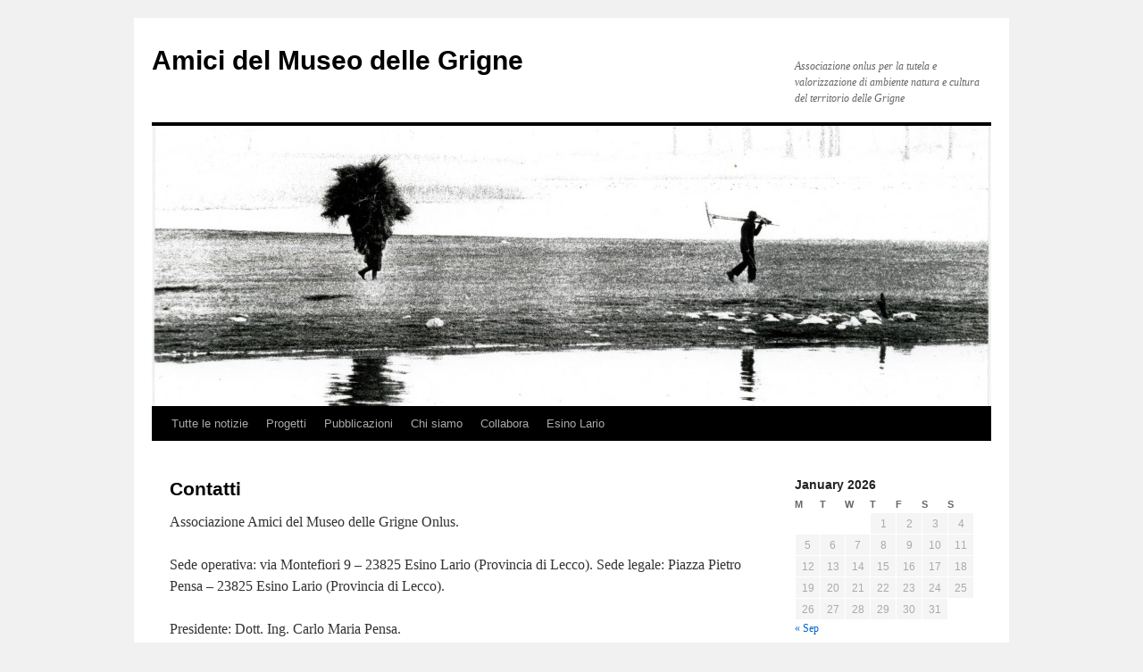

--- FILE ---
content_type: text/html; charset=UTF-8
request_url: http://amicimuseodellegrigne.it/contatti-2/
body_size: 8755
content:
<!DOCTYPE html>
<html lang="en-US">
<head>
<meta charset="UTF-8" />
<title>Contatti | Amici del Museo delle Grigne</title>
<link rel="profile" href="http://gmpg.org/xfn/11" />
<link rel="stylesheet" type="text/css" media="all" href="http://amicimuseodellegrigne.it/wp-content/themes/twentyten/style.css" />
<link rel="pingback" href="http://amicimuseodellegrigne.it/xmlrpc.php" />
<meta name='robots' content='max-image-preview:large' />
<link rel="alternate" type="application/rss+xml" title="Amici del Museo delle Grigne &raquo; Feed" href="http://amicimuseodellegrigne.it/feed/" />
<link rel="alternate" type="application/rss+xml" title="Amici del Museo delle Grigne &raquo; Comments Feed" href="http://amicimuseodellegrigne.it/comments/feed/" />
<link rel="alternate" title="oEmbed (JSON)" type="application/json+oembed" href="http://amicimuseodellegrigne.it/wp-json/oembed/1.0/embed?url=http%3A%2F%2Famicimuseodellegrigne.it%2Fcontatti-2%2F" />
<link rel="alternate" title="oEmbed (XML)" type="text/xml+oembed" href="http://amicimuseodellegrigne.it/wp-json/oembed/1.0/embed?url=http%3A%2F%2Famicimuseodellegrigne.it%2Fcontatti-2%2F&#038;format=xml" />
<style id='wp-img-auto-sizes-contain-inline-css' type='text/css'>
img:is([sizes=auto i],[sizes^="auto," i]){contain-intrinsic-size:3000px 1500px}
/*# sourceURL=wp-img-auto-sizes-contain-inline-css */
</style>
<style id='wp-emoji-styles-inline-css' type='text/css'>

	img.wp-smiley, img.emoji {
		display: inline !important;
		border: none !important;
		box-shadow: none !important;
		height: 1em !important;
		width: 1em !important;
		margin: 0 0.07em !important;
		vertical-align: -0.1em !important;
		background: none !important;
		padding: 0 !important;
	}
/*# sourceURL=wp-emoji-styles-inline-css */
</style>
<style id='wp-block-library-inline-css' type='text/css'>
:root{--wp-block-synced-color:#7a00df;--wp-block-synced-color--rgb:122,0,223;--wp-bound-block-color:var(--wp-block-synced-color);--wp-editor-canvas-background:#ddd;--wp-admin-theme-color:#007cba;--wp-admin-theme-color--rgb:0,124,186;--wp-admin-theme-color-darker-10:#006ba1;--wp-admin-theme-color-darker-10--rgb:0,107,160.5;--wp-admin-theme-color-darker-20:#005a87;--wp-admin-theme-color-darker-20--rgb:0,90,135;--wp-admin-border-width-focus:2px}@media (min-resolution:192dpi){:root{--wp-admin-border-width-focus:1.5px}}.wp-element-button{cursor:pointer}:root .has-very-light-gray-background-color{background-color:#eee}:root .has-very-dark-gray-background-color{background-color:#313131}:root .has-very-light-gray-color{color:#eee}:root .has-very-dark-gray-color{color:#313131}:root .has-vivid-green-cyan-to-vivid-cyan-blue-gradient-background{background:linear-gradient(135deg,#00d084,#0693e3)}:root .has-purple-crush-gradient-background{background:linear-gradient(135deg,#34e2e4,#4721fb 50%,#ab1dfe)}:root .has-hazy-dawn-gradient-background{background:linear-gradient(135deg,#faaca8,#dad0ec)}:root .has-subdued-olive-gradient-background{background:linear-gradient(135deg,#fafae1,#67a671)}:root .has-atomic-cream-gradient-background{background:linear-gradient(135deg,#fdd79a,#004a59)}:root .has-nightshade-gradient-background{background:linear-gradient(135deg,#330968,#31cdcf)}:root .has-midnight-gradient-background{background:linear-gradient(135deg,#020381,#2874fc)}:root{--wp--preset--font-size--normal:16px;--wp--preset--font-size--huge:42px}.has-regular-font-size{font-size:1em}.has-larger-font-size{font-size:2.625em}.has-normal-font-size{font-size:var(--wp--preset--font-size--normal)}.has-huge-font-size{font-size:var(--wp--preset--font-size--huge)}.has-text-align-center{text-align:center}.has-text-align-left{text-align:left}.has-text-align-right{text-align:right}.has-fit-text{white-space:nowrap!important}#end-resizable-editor-section{display:none}.aligncenter{clear:both}.items-justified-left{justify-content:flex-start}.items-justified-center{justify-content:center}.items-justified-right{justify-content:flex-end}.items-justified-space-between{justify-content:space-between}.screen-reader-text{border:0;clip-path:inset(50%);height:1px;margin:-1px;overflow:hidden;padding:0;position:absolute;width:1px;word-wrap:normal!important}.screen-reader-text:focus{background-color:#ddd;clip-path:none;color:#444;display:block;font-size:1em;height:auto;left:5px;line-height:normal;padding:15px 23px 14px;text-decoration:none;top:5px;width:auto;z-index:100000}html :where(.has-border-color){border-style:solid}html :where([style*=border-top-color]){border-top-style:solid}html :where([style*=border-right-color]){border-right-style:solid}html :where([style*=border-bottom-color]){border-bottom-style:solid}html :where([style*=border-left-color]){border-left-style:solid}html :where([style*=border-width]){border-style:solid}html :where([style*=border-top-width]){border-top-style:solid}html :where([style*=border-right-width]){border-right-style:solid}html :where([style*=border-bottom-width]){border-bottom-style:solid}html :where([style*=border-left-width]){border-left-style:solid}html :where(img[class*=wp-image-]){height:auto;max-width:100%}:where(figure){margin:0 0 1em}html :where(.is-position-sticky){--wp-admin--admin-bar--position-offset:var(--wp-admin--admin-bar--height,0px)}@media screen and (max-width:600px){html :where(.is-position-sticky){--wp-admin--admin-bar--position-offset:0px}}

/*# sourceURL=wp-block-library-inline-css */
</style><style id='global-styles-inline-css' type='text/css'>
:root{--wp--preset--aspect-ratio--square: 1;--wp--preset--aspect-ratio--4-3: 4/3;--wp--preset--aspect-ratio--3-4: 3/4;--wp--preset--aspect-ratio--3-2: 3/2;--wp--preset--aspect-ratio--2-3: 2/3;--wp--preset--aspect-ratio--16-9: 16/9;--wp--preset--aspect-ratio--9-16: 9/16;--wp--preset--color--black: #000000;--wp--preset--color--cyan-bluish-gray: #abb8c3;--wp--preset--color--white: #ffffff;--wp--preset--color--pale-pink: #f78da7;--wp--preset--color--vivid-red: #cf2e2e;--wp--preset--color--luminous-vivid-orange: #ff6900;--wp--preset--color--luminous-vivid-amber: #fcb900;--wp--preset--color--light-green-cyan: #7bdcb5;--wp--preset--color--vivid-green-cyan: #00d084;--wp--preset--color--pale-cyan-blue: #8ed1fc;--wp--preset--color--vivid-cyan-blue: #0693e3;--wp--preset--color--vivid-purple: #9b51e0;--wp--preset--gradient--vivid-cyan-blue-to-vivid-purple: linear-gradient(135deg,rgb(6,147,227) 0%,rgb(155,81,224) 100%);--wp--preset--gradient--light-green-cyan-to-vivid-green-cyan: linear-gradient(135deg,rgb(122,220,180) 0%,rgb(0,208,130) 100%);--wp--preset--gradient--luminous-vivid-amber-to-luminous-vivid-orange: linear-gradient(135deg,rgb(252,185,0) 0%,rgb(255,105,0) 100%);--wp--preset--gradient--luminous-vivid-orange-to-vivid-red: linear-gradient(135deg,rgb(255,105,0) 0%,rgb(207,46,46) 100%);--wp--preset--gradient--very-light-gray-to-cyan-bluish-gray: linear-gradient(135deg,rgb(238,238,238) 0%,rgb(169,184,195) 100%);--wp--preset--gradient--cool-to-warm-spectrum: linear-gradient(135deg,rgb(74,234,220) 0%,rgb(151,120,209) 20%,rgb(207,42,186) 40%,rgb(238,44,130) 60%,rgb(251,105,98) 80%,rgb(254,248,76) 100%);--wp--preset--gradient--blush-light-purple: linear-gradient(135deg,rgb(255,206,236) 0%,rgb(152,150,240) 100%);--wp--preset--gradient--blush-bordeaux: linear-gradient(135deg,rgb(254,205,165) 0%,rgb(254,45,45) 50%,rgb(107,0,62) 100%);--wp--preset--gradient--luminous-dusk: linear-gradient(135deg,rgb(255,203,112) 0%,rgb(199,81,192) 50%,rgb(65,88,208) 100%);--wp--preset--gradient--pale-ocean: linear-gradient(135deg,rgb(255,245,203) 0%,rgb(182,227,212) 50%,rgb(51,167,181) 100%);--wp--preset--gradient--electric-grass: linear-gradient(135deg,rgb(202,248,128) 0%,rgb(113,206,126) 100%);--wp--preset--gradient--midnight: linear-gradient(135deg,rgb(2,3,129) 0%,rgb(40,116,252) 100%);--wp--preset--font-size--small: 13px;--wp--preset--font-size--medium: 20px;--wp--preset--font-size--large: 36px;--wp--preset--font-size--x-large: 42px;--wp--preset--spacing--20: 0.44rem;--wp--preset--spacing--30: 0.67rem;--wp--preset--spacing--40: 1rem;--wp--preset--spacing--50: 1.5rem;--wp--preset--spacing--60: 2.25rem;--wp--preset--spacing--70: 3.38rem;--wp--preset--spacing--80: 5.06rem;--wp--preset--shadow--natural: 6px 6px 9px rgba(0, 0, 0, 0.2);--wp--preset--shadow--deep: 12px 12px 50px rgba(0, 0, 0, 0.4);--wp--preset--shadow--sharp: 6px 6px 0px rgba(0, 0, 0, 0.2);--wp--preset--shadow--outlined: 6px 6px 0px -3px rgb(255, 255, 255), 6px 6px rgb(0, 0, 0);--wp--preset--shadow--crisp: 6px 6px 0px rgb(0, 0, 0);}:where(.is-layout-flex){gap: 0.5em;}:where(.is-layout-grid){gap: 0.5em;}body .is-layout-flex{display: flex;}.is-layout-flex{flex-wrap: wrap;align-items: center;}.is-layout-flex > :is(*, div){margin: 0;}body .is-layout-grid{display: grid;}.is-layout-grid > :is(*, div){margin: 0;}:where(.wp-block-columns.is-layout-flex){gap: 2em;}:where(.wp-block-columns.is-layout-grid){gap: 2em;}:where(.wp-block-post-template.is-layout-flex){gap: 1.25em;}:where(.wp-block-post-template.is-layout-grid){gap: 1.25em;}.has-black-color{color: var(--wp--preset--color--black) !important;}.has-cyan-bluish-gray-color{color: var(--wp--preset--color--cyan-bluish-gray) !important;}.has-white-color{color: var(--wp--preset--color--white) !important;}.has-pale-pink-color{color: var(--wp--preset--color--pale-pink) !important;}.has-vivid-red-color{color: var(--wp--preset--color--vivid-red) !important;}.has-luminous-vivid-orange-color{color: var(--wp--preset--color--luminous-vivid-orange) !important;}.has-luminous-vivid-amber-color{color: var(--wp--preset--color--luminous-vivid-amber) !important;}.has-light-green-cyan-color{color: var(--wp--preset--color--light-green-cyan) !important;}.has-vivid-green-cyan-color{color: var(--wp--preset--color--vivid-green-cyan) !important;}.has-pale-cyan-blue-color{color: var(--wp--preset--color--pale-cyan-blue) !important;}.has-vivid-cyan-blue-color{color: var(--wp--preset--color--vivid-cyan-blue) !important;}.has-vivid-purple-color{color: var(--wp--preset--color--vivid-purple) !important;}.has-black-background-color{background-color: var(--wp--preset--color--black) !important;}.has-cyan-bluish-gray-background-color{background-color: var(--wp--preset--color--cyan-bluish-gray) !important;}.has-white-background-color{background-color: var(--wp--preset--color--white) !important;}.has-pale-pink-background-color{background-color: var(--wp--preset--color--pale-pink) !important;}.has-vivid-red-background-color{background-color: var(--wp--preset--color--vivid-red) !important;}.has-luminous-vivid-orange-background-color{background-color: var(--wp--preset--color--luminous-vivid-orange) !important;}.has-luminous-vivid-amber-background-color{background-color: var(--wp--preset--color--luminous-vivid-amber) !important;}.has-light-green-cyan-background-color{background-color: var(--wp--preset--color--light-green-cyan) !important;}.has-vivid-green-cyan-background-color{background-color: var(--wp--preset--color--vivid-green-cyan) !important;}.has-pale-cyan-blue-background-color{background-color: var(--wp--preset--color--pale-cyan-blue) !important;}.has-vivid-cyan-blue-background-color{background-color: var(--wp--preset--color--vivid-cyan-blue) !important;}.has-vivid-purple-background-color{background-color: var(--wp--preset--color--vivid-purple) !important;}.has-black-border-color{border-color: var(--wp--preset--color--black) !important;}.has-cyan-bluish-gray-border-color{border-color: var(--wp--preset--color--cyan-bluish-gray) !important;}.has-white-border-color{border-color: var(--wp--preset--color--white) !important;}.has-pale-pink-border-color{border-color: var(--wp--preset--color--pale-pink) !important;}.has-vivid-red-border-color{border-color: var(--wp--preset--color--vivid-red) !important;}.has-luminous-vivid-orange-border-color{border-color: var(--wp--preset--color--luminous-vivid-orange) !important;}.has-luminous-vivid-amber-border-color{border-color: var(--wp--preset--color--luminous-vivid-amber) !important;}.has-light-green-cyan-border-color{border-color: var(--wp--preset--color--light-green-cyan) !important;}.has-vivid-green-cyan-border-color{border-color: var(--wp--preset--color--vivid-green-cyan) !important;}.has-pale-cyan-blue-border-color{border-color: var(--wp--preset--color--pale-cyan-blue) !important;}.has-vivid-cyan-blue-border-color{border-color: var(--wp--preset--color--vivid-cyan-blue) !important;}.has-vivid-purple-border-color{border-color: var(--wp--preset--color--vivid-purple) !important;}.has-vivid-cyan-blue-to-vivid-purple-gradient-background{background: var(--wp--preset--gradient--vivid-cyan-blue-to-vivid-purple) !important;}.has-light-green-cyan-to-vivid-green-cyan-gradient-background{background: var(--wp--preset--gradient--light-green-cyan-to-vivid-green-cyan) !important;}.has-luminous-vivid-amber-to-luminous-vivid-orange-gradient-background{background: var(--wp--preset--gradient--luminous-vivid-amber-to-luminous-vivid-orange) !important;}.has-luminous-vivid-orange-to-vivid-red-gradient-background{background: var(--wp--preset--gradient--luminous-vivid-orange-to-vivid-red) !important;}.has-very-light-gray-to-cyan-bluish-gray-gradient-background{background: var(--wp--preset--gradient--very-light-gray-to-cyan-bluish-gray) !important;}.has-cool-to-warm-spectrum-gradient-background{background: var(--wp--preset--gradient--cool-to-warm-spectrum) !important;}.has-blush-light-purple-gradient-background{background: var(--wp--preset--gradient--blush-light-purple) !important;}.has-blush-bordeaux-gradient-background{background: var(--wp--preset--gradient--blush-bordeaux) !important;}.has-luminous-dusk-gradient-background{background: var(--wp--preset--gradient--luminous-dusk) !important;}.has-pale-ocean-gradient-background{background: var(--wp--preset--gradient--pale-ocean) !important;}.has-electric-grass-gradient-background{background: var(--wp--preset--gradient--electric-grass) !important;}.has-midnight-gradient-background{background: var(--wp--preset--gradient--midnight) !important;}.has-small-font-size{font-size: var(--wp--preset--font-size--small) !important;}.has-medium-font-size{font-size: var(--wp--preset--font-size--medium) !important;}.has-large-font-size{font-size: var(--wp--preset--font-size--large) !important;}.has-x-large-font-size{font-size: var(--wp--preset--font-size--x-large) !important;}
/*# sourceURL=global-styles-inline-css */
</style>

<style id='classic-theme-styles-inline-css' type='text/css'>
/*! This file is auto-generated */
.wp-block-button__link{color:#fff;background-color:#32373c;border-radius:9999px;box-shadow:none;text-decoration:none;padding:calc(.667em + 2px) calc(1.333em + 2px);font-size:1.125em}.wp-block-file__button{background:#32373c;color:#fff;text-decoration:none}
/*# sourceURL=/wp-includes/css/classic-themes.min.css */
</style>
<link rel="https://api.w.org/" href="http://amicimuseodellegrigne.it/wp-json/" /><link rel="alternate" title="JSON" type="application/json" href="http://amicimuseodellegrigne.it/wp-json/wp/v2/pages/752" /><link rel="EditURI" type="application/rsd+xml" title="RSD" href="http://amicimuseodellegrigne.it/xmlrpc.php?rsd" />
<meta name="generator" content="WordPress 6.9" />
<link rel="canonical" href="http://amicimuseodellegrigne.it/contatti-2/" />
<link rel='shortlink' href='http://amicimuseodellegrigne.it/?p=752' />
</head>

<body class="wp-singular page-template-default page page-id-752 wp-theme-twentyten">
<div id="wrapper" class="hfeed">
	<div id="header">
		<div id="masthead">
			<div id="branding" role="banner">
								<div id="site-title">
					<span>
						<a href="http://amicimuseodellegrigne.it/" title="Amici del Museo delle Grigne" rel="home">Amici del Museo delle Grigne</a>
					</span>
				</div>
				<div id="site-description">Associazione onlus per la tutela e valorizzazione di ambiente natura e cultura del territorio delle Grigne</div>

										<img src="http://amicimuseodellegrigne.it/wp-content/uploads/2012/10/cropped-034_Donna-che-porta-il-fieno-e-uomo-con-rastrello.jpg" width="940" height="314" alt="" />
								</div><!-- #branding -->

			<div id="access" role="navigation">
			  				<div class="skip-link screen-reader-text"><a href="#content" title="Skip to content">Skip to content</a></div>
								<div class="menu-header"><ul id="menu-top-menu" class="menu"><li id="menu-item-496" class="menu-item menu-item-type-post_type menu-item-object-page menu-item-has-children menu-item-496"><a href="http://amicimuseodellegrigne.it/tutte-le-notizie/">Tutte le notizie</a>
<ul class="sub-menu">
	<li id="menu-item-412" class="menu-item menu-item-type-taxonomy menu-item-object-category menu-item-412"><a href="http://amicimuseodellegrigne.it/category/eventi/conferenze/">Conferenze</a></li>
	<li id="menu-item-413" class="menu-item menu-item-type-taxonomy menu-item-object-category menu-item-413"><a href="http://amicimuseodellegrigne.it/category/eventi/esposizioni/">Esposizioni</a></li>
	<li id="menu-item-414" class="menu-item menu-item-type-taxonomy menu-item-object-category menu-item-414"><a href="http://amicimuseodellegrigne.it/category/eventi/laboratori/">Laboratori e formazione</a></li>
	<li id="menu-item-415" class="menu-item menu-item-type-taxonomy menu-item-object-category menu-item-415"><a href="http://amicimuseodellegrigne.it/category/eventi/visite-guidate/">Escursioni e visite guidate</a></li>
</ul>
</li>
<li id="menu-item-437" class="menu-item menu-item-type-post_type menu-item-object-page menu-item-has-children menu-item-437"><a href="http://amicimuseodellegrigne.it/progetti/">Progetti</a>
<ul class="sub-menu">
	<li id="menu-item-831" class="menu-item menu-item-type-post_type menu-item-object-page menu-item-831"><a href="http://amicimuseodellegrigne.it/progetti/candidatura-wikimania-esino-lario-2016/">Candidatura Wikimania Esino Lario 2016</a></li>
	<li id="menu-item-843" class="menu-item menu-item-type-post_type menu-item-object-page menu-item-843"><a href="http://amicimuseodellegrigne.it/progetti/nuovo-allestimento-del-museo-delle-grigne-2015/">Nuovo allestimento del Museo delle Grigne (-2015)</a></li>
	<li id="menu-item-588" class="menu-item menu-item-type-post_type menu-item-object-page menu-item-588"><a href="http://amicimuseodellegrigne.it/progetti/concorso-fotografico-2013/">Concorso fotografico 2013</a></li>
	<li id="menu-item-745" class="menu-item menu-item-type-post_type menu-item-object-page menu-item-745"><a href="http://amicimuseodellegrigne.it/progetti/vestire-i-paesaggi-2009-2012/">Vestire i paesaggi (2009-2012)</a></li>
	<li id="menu-item-741" class="menu-item menu-item-type-post_type menu-item-object-page menu-item-741"><a href="http://amicimuseodellegrigne.it/progetti/il-bosco-e-la-cavra-sbagiola-etnografia-mestieri-e-folclore-dell%ca%bcecomuseo-delle-grigne-2011/">Il bosco e la cavra sbàgiola Etnografia, mestieri e folclore dellʼEcomuseo delle Grigne (2011)</a></li>
	<li id="menu-item-750" class="menu-item menu-item-type-post_type menu-item-object-page menu-item-750"><a href="http://amicimuseodellegrigne.it/progetti/ecomuseo-delle-grigne-a-misura-di-bambino-storie-e-cammini-di-mercanti-viandanti-e-banditi-2009-2011/">Ecomuseo delle Grigne a misura di bambino: Storie e cammini di mercanti, viandanti e banditi (2009-2011)</a></li>
	<li id="menu-item-744" class="menu-item menu-item-type-post_type menu-item-object-page menu-item-744"><a href="http://amicimuseodellegrigne.it/progetti/valorizzazione-del-fondo-fotografico-dellarchivio-pietro-pensa-2008-2009/">Valorizzazione del fondo fotografico dell’Archivio Pietro Pensa (2008-2009)</a></li>
	<li id="menu-item-743" class="menu-item menu-item-type-post_type menu-item-object-page menu-item-743"><a href="http://amicimuseodellegrigne.it/progetti/raccolta-pietro-pensa-valorizzazione-della-documentazione-e-creazione-di-reti-a-livello-provinciale-2007-2008/">Raccolta Pietro Pensa Valorizzazione della documentazione e creazione di reti a livello provinciale (2007-2008)</a></li>
	<li id="menu-item-742" class="menu-item menu-item-type-post_type menu-item-object-page menu-item-742"><a href="http://amicimuseodellegrigne.it/progetti/progetto-archivio-storico-pietro-pensa-2005-2007/">Progetto Archivio Storico Pietro Pensa (2005-2007)</a></li>
</ul>
</li>
<li id="menu-item-631" class="menu-item menu-item-type-post_type menu-item-object-page menu-item-has-children menu-item-631"><a href="http://amicimuseodellegrigne.it/pubblicazioni/">Pubblicazioni</a>
<ul class="sub-menu">
	<li id="menu-item-632" class="menu-item menu-item-type-post_type menu-item-object-page menu-item-home menu-item-632"><a href="http://amicimuseodellegrigne.it/pubblicazioni/michele-vedani-scultore-2013/">Michele Vedani Scultore (2013)</a></li>
	<li id="menu-item-682" class="menu-item menu-item-type-post_type menu-item-object-page menu-item-has-children menu-item-682"><a href="http://amicimuseodellegrigne.it/pubblicazioni/la-collana-gli-statuti-medievali-del-territorio-lecchese/">La collana Gli Statuti medievali del territorio lecchese</a>
	<ul class="sub-menu">
		<li id="menu-item-696" class="menu-item menu-item-type-post_type menu-item-object-page menu-item-696"><a href="http://amicimuseodellegrigne.it/pubblicazioni/la-collana-gli-statuti-medievali-del-territorio-lecchese/gli-statuti-di-bellano/">Gli Statuti di Bellano (2010)</a></li>
		<li id="menu-item-697" class="menu-item menu-item-type-post_type menu-item-object-page menu-item-697"><a href="http://amicimuseodellegrigne.it/pubblicazioni/la-collana-gli-statuti-medievali-del-territorio-lecchese/gli-statuti-di-mandello/">Gli Statuti di Mandello (2009)</a></li>
		<li id="menu-item-646" class="menu-item menu-item-type-post_type menu-item-object-page menu-item-646"><a href="http://amicimuseodellegrigne.it/pubblicazioni/la-collana-gli-statuti-medievali-del-territorio-lecchese/gli-statuti-della-valsassina/">Gli Statuti della Valsassina (2008)</a></li>
		<li id="menu-item-645" class="menu-item menu-item-type-post_type menu-item-object-page menu-item-645"><a href="http://amicimuseodellegrigne.it/pubblicazioni/la-collana-gli-statuti-medievali-del-territorio-lecchese/statuto-del-comune-di-dervio/">Statuto del Comune di Dervio (2003)</a></li>
	</ul>
</li>
	<li id="menu-item-701" class="menu-item menu-item-type-post_type menu-item-object-page menu-item-701"><a href="http://amicimuseodellegrigne.it/pubblicazioni/museovivo-delle-grigne-isen-storie-di-cres-e-di-psciac/">Museovivo delle Grigne. Isen: storie di Cres e di Psciac</a></li>
</ul>
</li>
<li id="menu-item-436" class="menu-item menu-item-type-post_type menu-item-object-page menu-item-has-children menu-item-436"><a href="http://amicimuseodellegrigne.it/chi-siamo/associazione-amici-del-museo-delle-grigne-onlus/">Chi siamo</a>
<ul class="sub-menu">
	<li id="menu-item-23" class="menu-item menu-item-type-post_type menu-item-object-page menu-item-23"><a href="http://amicimuseodellegrigne.it/chi-siamo/associazione-amici-del-museo-delle-grigne-onlus/">Associazione Amici del Museo delle Grigne Onlus</a></li>
	<li id="menu-item-21" class="menu-item menu-item-type-post_type menu-item-object-page menu-item-21"><a href="http://amicimuseodellegrigne.it/museo-delle-grigne/">Museo delle Grigne</a></li>
	<li id="menu-item-22" class="menu-item menu-item-type-post_type menu-item-object-page menu-item-22"><a href="http://amicimuseodellegrigne.it/chi-siamo/ecomuseo-delle-grigne/">Ecomuseo delle Grigne</a></li>
	<li id="menu-item-20" class="menu-item menu-item-type-post_type menu-item-object-page menu-item-20"><a href="http://amicimuseodellegrigne.it/chi-siamo/archivio-pietro-pensa/">Archivio Pietro Pensa</a></li>
	<li id="menu-item-305" class="menu-item menu-item-type-post_type menu-item-object-page menu-item-305"><a href="http://amicimuseodellegrigne.it/chi-siamo/coordinamento/">Archivio Digitale Pietro Pensa</a></li>
</ul>
</li>
<li id="menu-item-385" class="menu-item menu-item-type-post_type menu-item-object-page menu-item-385"><a href="http://amicimuseodellegrigne.it/collaborare/">Collabora</a></li>
<li id="menu-item-773" class="menu-item menu-item-type-post_type menu-item-object-page menu-item-773"><a href="http://amicimuseodellegrigne.it/esino-lario/">Esino Lario</a></li>
</ul></div>			</div><!-- #access -->
		</div><!-- #masthead -->
	</div><!-- #header -->

	<div id="main">

		<div id="container">
			<div id="content" role="main">

			

				<div id="post-752" class="post-752 page type-page status-publish hentry">
											<h1 class="entry-title">Contatti</h1>
					
					<div class="entry-content">
						<p>Associazione Amici del Museo delle Grigne Onlus.</p>
<p>Sede operativa: via Montefiori 9 &#8211; 23825 Esino Lario (Provincia di Lecco). Sede legale: Piazza Pietro Pensa &#8211; 23825 Esino Lario (Provincia di Lecco).</p>
<p>Presidente: Dott. Ing. Carlo Maria Pensa.</p>
<p>email: associazione (at) museodellegrigne (punto) it<br />
<a href="https://www.facebook.com/pages/Amici-del-Museo-delle-Grigne/360282740718597">Amici del Museo delle Grigne su facebook</a></p>
																	</div><!-- .entry-content -->
				</div><!-- #post-## -->

				
			<div id="comments">


	<p class="nocomments">Comments are closed.</p>



</div><!-- #comments -->


			</div><!-- #content -->
		</div><!-- #container -->


		<div id="primary" class="widget-area" role="complementary">
			<ul class="xoxo">

<li id="calendar-2" class="widget-container widget_calendar"><div id="calendar_wrap" class="calendar_wrap"><table id="wp-calendar" class="wp-calendar-table">
	<caption>January 2026</caption>
	<thead>
	<tr>
		<th scope="col" aria-label="Monday">M</th>
		<th scope="col" aria-label="Tuesday">T</th>
		<th scope="col" aria-label="Wednesday">W</th>
		<th scope="col" aria-label="Thursday">T</th>
		<th scope="col" aria-label="Friday">F</th>
		<th scope="col" aria-label="Saturday">S</th>
		<th scope="col" aria-label="Sunday">S</th>
	</tr>
	</thead>
	<tbody>
	<tr>
		<td colspan="3" class="pad">&nbsp;</td><td>1</td><td>2</td><td>3</td><td>4</td>
	</tr>
	<tr>
		<td>5</td><td>6</td><td>7</td><td>8</td><td>9</td><td>10</td><td>11</td>
	</tr>
	<tr>
		<td>12</td><td>13</td><td>14</td><td>15</td><td>16</td><td>17</td><td id="today">18</td>
	</tr>
	<tr>
		<td>19</td><td>20</td><td>21</td><td>22</td><td>23</td><td>24</td><td>25</td>
	</tr>
	<tr>
		<td>26</td><td>27</td><td>28</td><td>29</td><td>30</td><td>31</td>
		<td class="pad" colspan="1">&nbsp;</td>
	</tr>
	</tbody>
	</table><nav aria-label="Previous and next months" class="wp-calendar-nav">
		<span class="wp-calendar-nav-prev"><a href="http://amicimuseodellegrigne.it/2014/09/">&laquo; Sep</a></span>
		<span class="pad">&nbsp;</span>
		<span class="wp-calendar-nav-next">&nbsp;</span>
	</nav></div></li><li id="search-2" class="widget-container widget_search"><form role="search" method="get" id="searchform" class="searchform" action="http://amicimuseodellegrigne.it/">
				<div>
					<label class="screen-reader-text" for="s">Search for:</label>
					<input type="text" value="" name="s" id="s" />
					<input type="submit" id="searchsubmit" value="Search" />
				</div>
			</form></li><li id="text-7" class="widget-container widget_text">			<div class="textwidget"><div id="fb-root"></div>
<script>(function(d, s, id) {
  var js, fjs = d.getElementsByTagName(s)[0];
  if (d.getElementById(id)) return;
  js = d.createElement(s); js.id = id;
  js.src = "//connect.facebook.net/it_IT/sdk.js#xfbml=1&version=v2.0";
  fjs.parentNode.insertBefore(js, fjs);
}(document, 'script', 'facebook-jssdk'));</script>

<div class="fb-like" data-href="https://www.facebook.com/pages/Amici-del-Museo-delle-Grigne/360282740718597" data-layout="button" data-action="like" data-show-faces="true" data-share="true"></div></div>
		</li>			</ul>
		</div><!-- #primary .widget-area -->

	</div><!-- #main -->

	<div id="footer" role="contentinfo">
		<div id="colophon">



			<div id="footer-widget-area" role="complementary">

				<div id="first" class="widget-area">
					<ul class="xoxo">
						<li id="text-2" class="widget-container widget_text">			<div class="textwidget"><a href="http://museodellegrigne.it">Museo delle Grigne</a></div>
		</li><li id="text-6" class="widget-container widget_text">			<div class="textwidget"><script type="text/javascript">

  var _gaq = _gaq || [];
  _gaq.push(['_setAccount', 'UA-36772747-1']);
  _gaq.push(['_setDomainName', 'amicimuseodellegrigne.it']);
  _gaq.push(['_trackPageview']);

  (function() {
    var ga = document.createElement('script'); ga.type = 'text/javascript'; ga.async = true;
    ga.src = ('https:' == document.location.protocol ? 'https://ssl' : 'http://www') + '.google-analytics.com/ga.js';
    var s = document.getElementsByTagName('script')[0]; s.parentNode.insertBefore(ga, s);
  })();

</script></div>
		</li>					</ul>
				</div><!-- #first .widget-area -->

				<div id="second" class="widget-area">
					<ul class="xoxo">
						<li id="text-3" class="widget-container widget_text">			<div class="textwidget"> <a href="http://www.ecomuseodellegrigne.it">Ecomuseo delle Grigne</a></div>
		</li>					</ul>
				</div><!-- #second .widget-area -->

				<div id="third" class="widget-area">
					<ul class="xoxo">
						<li id="text-4" class="widget-container widget_text">			<div class="textwidget"><a href="http://archivio.pietro.pensa.it" >Archivio Pietro Pensa</a></div>
		</li>					</ul>
				</div><!-- #third .widget-area -->

				<div id="fourth" class="widget-area">
					<ul class="xoxo">
						<li id="text-5" class="widget-container widget_text">			<div class="textwidget"><a href="http://pietro.pensa.it">Archivio Digitale Pietro Pensa</a></div>
		</li>					</ul>
				</div><!-- #fourth .widget-area -->

			</div><!-- #footer-widget-area -->

			<div id="site-info">
<p class="copyright"> <a rel="license" href="http://creativecommons.org/licenses/by-sa/3.0/deed.it"><img alt="Licenza Creative Commons" style="border-width:0" src="http://i.creativecommons.org/l/by-sa/3.0/80x15.png" /></a><span xmlns:dct="http://purl.org/dc/terms/" property="dct:title"> Tutta la documentazione</span> dell'<a xmlns:cc="http://creativecommons.org/ns#" href="http://amicimuseodellegrigne.it" property="cc:attributionName" rel="cc:attributionURL">Associazione Amici del Museo delle Grigne</a> è in <a rel="license" href="http://creativecommons.org/licenses/by-sa/3.0/deed.it">Creative Commons Attribuzione-Condividi allo stesso modo</a>, salvo espressamente indicato.</p>
</div><!-- #site-info -->

			<div id="site-generator">
								<a href="http://wordpress.org/" title="Semantic Personal Publishing Platform" rel="generator">Proudly powered by WordPress.</a>
			</div><!-- #site-generator -->

		</div><!-- #colophon -->
	</div><!-- #footer -->

</div><!-- #wrapper -->

<script type="speculationrules">
{"prefetch":[{"source":"document","where":{"and":[{"href_matches":"/*"},{"not":{"href_matches":["/wp-*.php","/wp-admin/*","/wp-content/uploads/*","/wp-content/*","/wp-content/plugins/*","/wp-content/themes/twentyten/*","/*\\?(.+)"]}},{"not":{"selector_matches":"a[rel~=\"nofollow\"]"}},{"not":{"selector_matches":".no-prefetch, .no-prefetch a"}}]},"eagerness":"conservative"}]}
</script>
<script id="wp-emoji-settings" type="application/json">
{"baseUrl":"https://s.w.org/images/core/emoji/17.0.2/72x72/","ext":".png","svgUrl":"https://s.w.org/images/core/emoji/17.0.2/svg/","svgExt":".svg","source":{"concatemoji":"http://amicimuseodellegrigne.it/wp-includes/js/wp-emoji-release.min.js?ver=6.9"}}
</script>
<script type="module">
/* <![CDATA[ */
/*! This file is auto-generated */
const a=JSON.parse(document.getElementById("wp-emoji-settings").textContent),o=(window._wpemojiSettings=a,"wpEmojiSettingsSupports"),s=["flag","emoji"];function i(e){try{var t={supportTests:e,timestamp:(new Date).valueOf()};sessionStorage.setItem(o,JSON.stringify(t))}catch(e){}}function c(e,t,n){e.clearRect(0,0,e.canvas.width,e.canvas.height),e.fillText(t,0,0);t=new Uint32Array(e.getImageData(0,0,e.canvas.width,e.canvas.height).data);e.clearRect(0,0,e.canvas.width,e.canvas.height),e.fillText(n,0,0);const a=new Uint32Array(e.getImageData(0,0,e.canvas.width,e.canvas.height).data);return t.every((e,t)=>e===a[t])}function p(e,t){e.clearRect(0,0,e.canvas.width,e.canvas.height),e.fillText(t,0,0);var n=e.getImageData(16,16,1,1);for(let e=0;e<n.data.length;e++)if(0!==n.data[e])return!1;return!0}function u(e,t,n,a){switch(t){case"flag":return n(e,"\ud83c\udff3\ufe0f\u200d\u26a7\ufe0f","\ud83c\udff3\ufe0f\u200b\u26a7\ufe0f")?!1:!n(e,"\ud83c\udde8\ud83c\uddf6","\ud83c\udde8\u200b\ud83c\uddf6")&&!n(e,"\ud83c\udff4\udb40\udc67\udb40\udc62\udb40\udc65\udb40\udc6e\udb40\udc67\udb40\udc7f","\ud83c\udff4\u200b\udb40\udc67\u200b\udb40\udc62\u200b\udb40\udc65\u200b\udb40\udc6e\u200b\udb40\udc67\u200b\udb40\udc7f");case"emoji":return!a(e,"\ud83e\u1fac8")}return!1}function f(e,t,n,a){let r;const o=(r="undefined"!=typeof WorkerGlobalScope&&self instanceof WorkerGlobalScope?new OffscreenCanvas(300,150):document.createElement("canvas")).getContext("2d",{willReadFrequently:!0}),s=(o.textBaseline="top",o.font="600 32px Arial",{});return e.forEach(e=>{s[e]=t(o,e,n,a)}),s}function r(e){var t=document.createElement("script");t.src=e,t.defer=!0,document.head.appendChild(t)}a.supports={everything:!0,everythingExceptFlag:!0},new Promise(t=>{let n=function(){try{var e=JSON.parse(sessionStorage.getItem(o));if("object"==typeof e&&"number"==typeof e.timestamp&&(new Date).valueOf()<e.timestamp+604800&&"object"==typeof e.supportTests)return e.supportTests}catch(e){}return null}();if(!n){if("undefined"!=typeof Worker&&"undefined"!=typeof OffscreenCanvas&&"undefined"!=typeof URL&&URL.createObjectURL&&"undefined"!=typeof Blob)try{var e="postMessage("+f.toString()+"("+[JSON.stringify(s),u.toString(),c.toString(),p.toString()].join(",")+"));",a=new Blob([e],{type:"text/javascript"});const r=new Worker(URL.createObjectURL(a),{name:"wpTestEmojiSupports"});return void(r.onmessage=e=>{i(n=e.data),r.terminate(),t(n)})}catch(e){}i(n=f(s,u,c,p))}t(n)}).then(e=>{for(const n in e)a.supports[n]=e[n],a.supports.everything=a.supports.everything&&a.supports[n],"flag"!==n&&(a.supports.everythingExceptFlag=a.supports.everythingExceptFlag&&a.supports[n]);var t;a.supports.everythingExceptFlag=a.supports.everythingExceptFlag&&!a.supports.flag,a.supports.everything||((t=a.source||{}).concatemoji?r(t.concatemoji):t.wpemoji&&t.twemoji&&(r(t.twemoji),r(t.wpemoji)))});
//# sourceURL=http://amicimuseodellegrigne.it/wp-includes/js/wp-emoji-loader.min.js
/* ]]> */
</script>
</body>
</html>